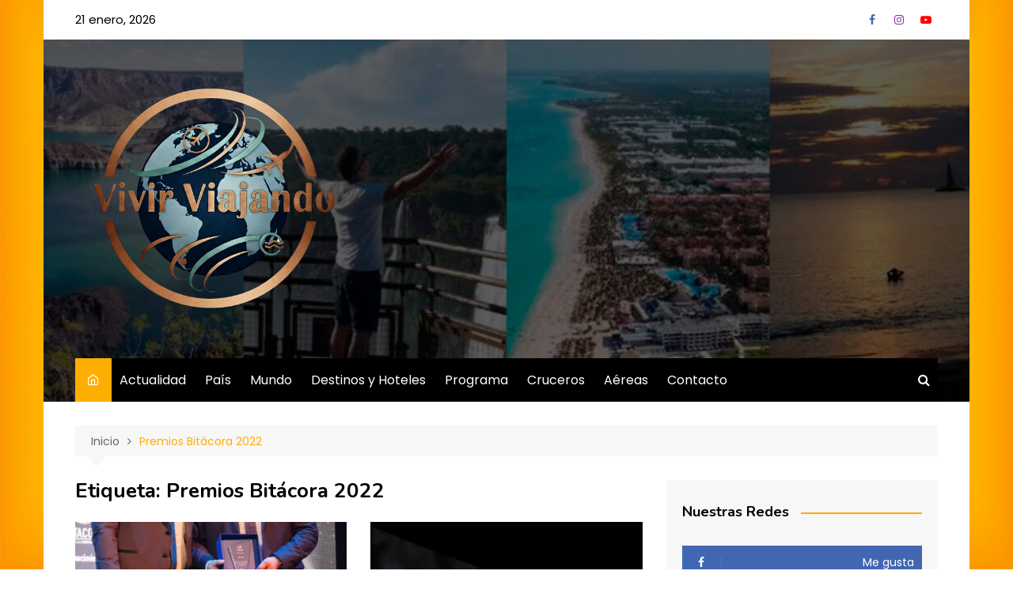

--- FILE ---
content_type: text/html; charset=UTF-8
request_url: https://vivirviajando.com.ar/blog/tag/premios-bitacora-2022/
body_size: 8861
content:
		<!doctype html>
		<html lang="es">
	 	<head>
		<meta charset="UTF-8">
		<meta name="viewport" content="width=device-width, initial-scale=1">
		<link rel="profile" href="http://gmpg.org/xfn/11">
		<title>Premios Bitácora 2022 &#8211; ViVir Viajando</title>
<meta name='robots' content='max-image-preview:large' />
<link rel='dns-prefetch' href='//fonts.googleapis.com' />
<link rel='dns-prefetch' href='//s.w.org' />
<link rel="alternate" type="application/rss+xml" title="ViVir Viajando &raquo; Feed" href="https://vivirviajando.com.ar/feed/" />
<link rel="alternate" type="application/rss+xml" title="ViVir Viajando &raquo; Feed de los comentarios" href="https://vivirviajando.com.ar/comments/feed/" />
<link rel="alternate" type="application/rss+xml" title="ViVir Viajando &raquo; Etiqueta Premios Bitácora 2022 del feed" href="https://vivirviajando.com.ar/blog/tag/premios-bitacora-2022/feed/" />
<script type="text/javascript">
window._wpemojiSettings = {"baseUrl":"https:\/\/s.w.org\/images\/core\/emoji\/14.0.0\/72x72\/","ext":".png","svgUrl":"https:\/\/s.w.org\/images\/core\/emoji\/14.0.0\/svg\/","svgExt":".svg","source":{"concatemoji":"https:\/\/vivirviajando.com.ar\/wp-includes\/js\/wp-emoji-release.min.js?ver=6.0.2"}};
/*! This file is auto-generated */
!function(e,a,t){var n,r,o,i=a.createElement("canvas"),p=i.getContext&&i.getContext("2d");function s(e,t){var a=String.fromCharCode,e=(p.clearRect(0,0,i.width,i.height),p.fillText(a.apply(this,e),0,0),i.toDataURL());return p.clearRect(0,0,i.width,i.height),p.fillText(a.apply(this,t),0,0),e===i.toDataURL()}function c(e){var t=a.createElement("script");t.src=e,t.defer=t.type="text/javascript",a.getElementsByTagName("head")[0].appendChild(t)}for(o=Array("flag","emoji"),t.supports={everything:!0,everythingExceptFlag:!0},r=0;r<o.length;r++)t.supports[o[r]]=function(e){if(!p||!p.fillText)return!1;switch(p.textBaseline="top",p.font="600 32px Arial",e){case"flag":return s([127987,65039,8205,9895,65039],[127987,65039,8203,9895,65039])?!1:!s([55356,56826,55356,56819],[55356,56826,8203,55356,56819])&&!s([55356,57332,56128,56423,56128,56418,56128,56421,56128,56430,56128,56423,56128,56447],[55356,57332,8203,56128,56423,8203,56128,56418,8203,56128,56421,8203,56128,56430,8203,56128,56423,8203,56128,56447]);case"emoji":return!s([129777,127995,8205,129778,127999],[129777,127995,8203,129778,127999])}return!1}(o[r]),t.supports.everything=t.supports.everything&&t.supports[o[r]],"flag"!==o[r]&&(t.supports.everythingExceptFlag=t.supports.everythingExceptFlag&&t.supports[o[r]]);t.supports.everythingExceptFlag=t.supports.everythingExceptFlag&&!t.supports.flag,t.DOMReady=!1,t.readyCallback=function(){t.DOMReady=!0},t.supports.everything||(n=function(){t.readyCallback()},a.addEventListener?(a.addEventListener("DOMContentLoaded",n,!1),e.addEventListener("load",n,!1)):(e.attachEvent("onload",n),a.attachEvent("onreadystatechange",function(){"complete"===a.readyState&&t.readyCallback()})),(e=t.source||{}).concatemoji?c(e.concatemoji):e.wpemoji&&e.twemoji&&(c(e.twemoji),c(e.wpemoji)))}(window,document,window._wpemojiSettings);
</script>
<style type="text/css">
img.wp-smiley,
img.emoji {
	display: inline !important;
	border: none !important;
	box-shadow: none !important;
	height: 1em !important;
	width: 1em !important;
	margin: 0 0.07em !important;
	vertical-align: -0.1em !important;
	background: none !important;
	padding: 0 !important;
}
</style>
	<link rel='stylesheet' id='wp-block-library-css'  href='https://vivirviajando.com.ar/wp-includes/css/dist/block-library/style.min.css?ver=6.0.2' type='text/css' media='all' />
<style id='wp-block-library-theme-inline-css' type='text/css'>
.wp-block-audio figcaption{color:#555;font-size:13px;text-align:center}.is-dark-theme .wp-block-audio figcaption{color:hsla(0,0%,100%,.65)}.wp-block-code{border:1px solid #ccc;border-radius:4px;font-family:Menlo,Consolas,monaco,monospace;padding:.8em 1em}.wp-block-embed figcaption{color:#555;font-size:13px;text-align:center}.is-dark-theme .wp-block-embed figcaption{color:hsla(0,0%,100%,.65)}.blocks-gallery-caption{color:#555;font-size:13px;text-align:center}.is-dark-theme .blocks-gallery-caption{color:hsla(0,0%,100%,.65)}.wp-block-image figcaption{color:#555;font-size:13px;text-align:center}.is-dark-theme .wp-block-image figcaption{color:hsla(0,0%,100%,.65)}.wp-block-pullquote{border-top:4px solid;border-bottom:4px solid;margin-bottom:1.75em;color:currentColor}.wp-block-pullquote__citation,.wp-block-pullquote cite,.wp-block-pullquote footer{color:currentColor;text-transform:uppercase;font-size:.8125em;font-style:normal}.wp-block-quote{border-left:.25em solid;margin:0 0 1.75em;padding-left:1em}.wp-block-quote cite,.wp-block-quote footer{color:currentColor;font-size:.8125em;position:relative;font-style:normal}.wp-block-quote.has-text-align-right{border-left:none;border-right:.25em solid;padding-left:0;padding-right:1em}.wp-block-quote.has-text-align-center{border:none;padding-left:0}.wp-block-quote.is-large,.wp-block-quote.is-style-large,.wp-block-quote.is-style-plain{border:none}.wp-block-search .wp-block-search__label{font-weight:700}:where(.wp-block-group.has-background){padding:1.25em 2.375em}.wp-block-separator.has-css-opacity{opacity:.4}.wp-block-separator{border:none;border-bottom:2px solid;margin-left:auto;margin-right:auto}.wp-block-separator.has-alpha-channel-opacity{opacity:1}.wp-block-separator:not(.is-style-wide):not(.is-style-dots){width:100px}.wp-block-separator.has-background:not(.is-style-dots){border-bottom:none;height:1px}.wp-block-separator.has-background:not(.is-style-wide):not(.is-style-dots){height:2px}.wp-block-table thead{border-bottom:3px solid}.wp-block-table tfoot{border-top:3px solid}.wp-block-table td,.wp-block-table th{padding:.5em;border:1px solid;word-break:normal}.wp-block-table figcaption{color:#555;font-size:13px;text-align:center}.is-dark-theme .wp-block-table figcaption{color:hsla(0,0%,100%,.65)}.wp-block-video figcaption{color:#555;font-size:13px;text-align:center}.is-dark-theme .wp-block-video figcaption{color:hsla(0,0%,100%,.65)}.wp-block-template-part.has-background{padding:1.25em 2.375em;margin-top:0;margin-bottom:0}
</style>
<style id='global-styles-inline-css' type='text/css'>
body{--wp--preset--color--black: #000000;--wp--preset--color--cyan-bluish-gray: #abb8c3;--wp--preset--color--white: #ffffff;--wp--preset--color--pale-pink: #f78da7;--wp--preset--color--vivid-red: #cf2e2e;--wp--preset--color--luminous-vivid-orange: #ff6900;--wp--preset--color--luminous-vivid-amber: #fcb900;--wp--preset--color--light-green-cyan: #7bdcb5;--wp--preset--color--vivid-green-cyan: #00d084;--wp--preset--color--pale-cyan-blue: #8ed1fc;--wp--preset--color--vivid-cyan-blue: #0693e3;--wp--preset--color--vivid-purple: #9b51e0;--wp--preset--gradient--vivid-cyan-blue-to-vivid-purple: linear-gradient(135deg,rgba(6,147,227,1) 0%,rgb(155,81,224) 100%);--wp--preset--gradient--light-green-cyan-to-vivid-green-cyan: linear-gradient(135deg,rgb(122,220,180) 0%,rgb(0,208,130) 100%);--wp--preset--gradient--luminous-vivid-amber-to-luminous-vivid-orange: linear-gradient(135deg,rgba(252,185,0,1) 0%,rgba(255,105,0,1) 100%);--wp--preset--gradient--luminous-vivid-orange-to-vivid-red: linear-gradient(135deg,rgba(255,105,0,1) 0%,rgb(207,46,46) 100%);--wp--preset--gradient--very-light-gray-to-cyan-bluish-gray: linear-gradient(135deg,rgb(238,238,238) 0%,rgb(169,184,195) 100%);--wp--preset--gradient--cool-to-warm-spectrum: linear-gradient(135deg,rgb(74,234,220) 0%,rgb(151,120,209) 20%,rgb(207,42,186) 40%,rgb(238,44,130) 60%,rgb(251,105,98) 80%,rgb(254,248,76) 100%);--wp--preset--gradient--blush-light-purple: linear-gradient(135deg,rgb(255,206,236) 0%,rgb(152,150,240) 100%);--wp--preset--gradient--blush-bordeaux: linear-gradient(135deg,rgb(254,205,165) 0%,rgb(254,45,45) 50%,rgb(107,0,62) 100%);--wp--preset--gradient--luminous-dusk: linear-gradient(135deg,rgb(255,203,112) 0%,rgb(199,81,192) 50%,rgb(65,88,208) 100%);--wp--preset--gradient--pale-ocean: linear-gradient(135deg,rgb(255,245,203) 0%,rgb(182,227,212) 50%,rgb(51,167,181) 100%);--wp--preset--gradient--electric-grass: linear-gradient(135deg,rgb(202,248,128) 0%,rgb(113,206,126) 100%);--wp--preset--gradient--midnight: linear-gradient(135deg,rgb(2,3,129) 0%,rgb(40,116,252) 100%);--wp--preset--duotone--dark-grayscale: url('#wp-duotone-dark-grayscale');--wp--preset--duotone--grayscale: url('#wp-duotone-grayscale');--wp--preset--duotone--purple-yellow: url('#wp-duotone-purple-yellow');--wp--preset--duotone--blue-red: url('#wp-duotone-blue-red');--wp--preset--duotone--midnight: url('#wp-duotone-midnight');--wp--preset--duotone--magenta-yellow: url('#wp-duotone-magenta-yellow');--wp--preset--duotone--purple-green: url('#wp-duotone-purple-green');--wp--preset--duotone--blue-orange: url('#wp-duotone-blue-orange');--wp--preset--font-size--small: 16px;--wp--preset--font-size--medium: 28px;--wp--preset--font-size--large: 32px;--wp--preset--font-size--x-large: 42px;--wp--preset--font-size--larger: 38px;}.has-black-color{color: var(--wp--preset--color--black) !important;}.has-cyan-bluish-gray-color{color: var(--wp--preset--color--cyan-bluish-gray) !important;}.has-white-color{color: var(--wp--preset--color--white) !important;}.has-pale-pink-color{color: var(--wp--preset--color--pale-pink) !important;}.has-vivid-red-color{color: var(--wp--preset--color--vivid-red) !important;}.has-luminous-vivid-orange-color{color: var(--wp--preset--color--luminous-vivid-orange) !important;}.has-luminous-vivid-amber-color{color: var(--wp--preset--color--luminous-vivid-amber) !important;}.has-light-green-cyan-color{color: var(--wp--preset--color--light-green-cyan) !important;}.has-vivid-green-cyan-color{color: var(--wp--preset--color--vivid-green-cyan) !important;}.has-pale-cyan-blue-color{color: var(--wp--preset--color--pale-cyan-blue) !important;}.has-vivid-cyan-blue-color{color: var(--wp--preset--color--vivid-cyan-blue) !important;}.has-vivid-purple-color{color: var(--wp--preset--color--vivid-purple) !important;}.has-black-background-color{background-color: var(--wp--preset--color--black) !important;}.has-cyan-bluish-gray-background-color{background-color: var(--wp--preset--color--cyan-bluish-gray) !important;}.has-white-background-color{background-color: var(--wp--preset--color--white) !important;}.has-pale-pink-background-color{background-color: var(--wp--preset--color--pale-pink) !important;}.has-vivid-red-background-color{background-color: var(--wp--preset--color--vivid-red) !important;}.has-luminous-vivid-orange-background-color{background-color: var(--wp--preset--color--luminous-vivid-orange) !important;}.has-luminous-vivid-amber-background-color{background-color: var(--wp--preset--color--luminous-vivid-amber) !important;}.has-light-green-cyan-background-color{background-color: var(--wp--preset--color--light-green-cyan) !important;}.has-vivid-green-cyan-background-color{background-color: var(--wp--preset--color--vivid-green-cyan) !important;}.has-pale-cyan-blue-background-color{background-color: var(--wp--preset--color--pale-cyan-blue) !important;}.has-vivid-cyan-blue-background-color{background-color: var(--wp--preset--color--vivid-cyan-blue) !important;}.has-vivid-purple-background-color{background-color: var(--wp--preset--color--vivid-purple) !important;}.has-black-border-color{border-color: var(--wp--preset--color--black) !important;}.has-cyan-bluish-gray-border-color{border-color: var(--wp--preset--color--cyan-bluish-gray) !important;}.has-white-border-color{border-color: var(--wp--preset--color--white) !important;}.has-pale-pink-border-color{border-color: var(--wp--preset--color--pale-pink) !important;}.has-vivid-red-border-color{border-color: var(--wp--preset--color--vivid-red) !important;}.has-luminous-vivid-orange-border-color{border-color: var(--wp--preset--color--luminous-vivid-orange) !important;}.has-luminous-vivid-amber-border-color{border-color: var(--wp--preset--color--luminous-vivid-amber) !important;}.has-light-green-cyan-border-color{border-color: var(--wp--preset--color--light-green-cyan) !important;}.has-vivid-green-cyan-border-color{border-color: var(--wp--preset--color--vivid-green-cyan) !important;}.has-pale-cyan-blue-border-color{border-color: var(--wp--preset--color--pale-cyan-blue) !important;}.has-vivid-cyan-blue-border-color{border-color: var(--wp--preset--color--vivid-cyan-blue) !important;}.has-vivid-purple-border-color{border-color: var(--wp--preset--color--vivid-purple) !important;}.has-vivid-cyan-blue-to-vivid-purple-gradient-background{background: var(--wp--preset--gradient--vivid-cyan-blue-to-vivid-purple) !important;}.has-light-green-cyan-to-vivid-green-cyan-gradient-background{background: var(--wp--preset--gradient--light-green-cyan-to-vivid-green-cyan) !important;}.has-luminous-vivid-amber-to-luminous-vivid-orange-gradient-background{background: var(--wp--preset--gradient--luminous-vivid-amber-to-luminous-vivid-orange) !important;}.has-luminous-vivid-orange-to-vivid-red-gradient-background{background: var(--wp--preset--gradient--luminous-vivid-orange-to-vivid-red) !important;}.has-very-light-gray-to-cyan-bluish-gray-gradient-background{background: var(--wp--preset--gradient--very-light-gray-to-cyan-bluish-gray) !important;}.has-cool-to-warm-spectrum-gradient-background{background: var(--wp--preset--gradient--cool-to-warm-spectrum) !important;}.has-blush-light-purple-gradient-background{background: var(--wp--preset--gradient--blush-light-purple) !important;}.has-blush-bordeaux-gradient-background{background: var(--wp--preset--gradient--blush-bordeaux) !important;}.has-luminous-dusk-gradient-background{background: var(--wp--preset--gradient--luminous-dusk) !important;}.has-pale-ocean-gradient-background{background: var(--wp--preset--gradient--pale-ocean) !important;}.has-electric-grass-gradient-background{background: var(--wp--preset--gradient--electric-grass) !important;}.has-midnight-gradient-background{background: var(--wp--preset--gradient--midnight) !important;}.has-small-font-size{font-size: var(--wp--preset--font-size--small) !important;}.has-medium-font-size{font-size: var(--wp--preset--font-size--medium) !important;}.has-large-font-size{font-size: var(--wp--preset--font-size--large) !important;}.has-x-large-font-size{font-size: var(--wp--preset--font-size--x-large) !important;}
</style>
<link rel='stylesheet' id='tiempo-css'  href='https://vivirviajando.com.ar/wp-content/plugins/tiempo/public/css/tiempo-public.css?ver=1.0.0' type='text/css' media='all' />
<link rel='stylesheet' id='widgetopts-styles-css'  href='https://vivirviajando.com.ar/wp-content/plugins/widget-options/assets/css/widget-options.css' type='text/css' media='all' />
<link rel='stylesheet' id='cream-magazine-style-css'  href='https://vivirviajando.com.ar/wp-content/themes/cream-magazine/style.css?ver=2.0.8' type='text/css' media='all' />
<link rel='stylesheet' id='cream-magazine-fonts-css'  href='https://fonts.googleapis.com/css?family=Nunito%3A400%2C400i%2C600%2C600i%2C700%2C700i%2C800%2C800i%7CPoppins%3A400%2C400i%2C500%2C500i%2C600%2C600i%2C700%2C700i&#038;subset=latin%2Clatin-ext&#038;ver=6.0.2' type='text/css' media='all' />
<link rel='stylesheet' id='cream-magazine-main-css'  href='https://vivirviajando.com.ar/wp-content/themes/cream-magazine/assets/dist/css/main.css?ver=2.0.8' type='text/css' media='all' />
<script type='text/javascript' src='https://vivirviajando.com.ar/wp-content/plugins/shortcode-for-current-date/dist/script.js?ver=6.0.2' id='shortcode-for-current-date-script-js'></script>
<script type='text/javascript' src='https://vivirviajando.com.ar/wp-includes/js/jquery/jquery.min.js?ver=3.6.0' id='jquery-core-js'></script>
<script type='text/javascript' src='https://vivirviajando.com.ar/wp-includes/js/jquery/jquery-migrate.min.js?ver=3.3.2' id='jquery-migrate-js'></script>
<script type='text/javascript' src='https://vivirviajando.com.ar/wp-content/plugins/tiempo/public/js/tiempo-public.js?ver=1.0.0' id='tiempo-js'></script>
<link rel="https://api.w.org/" href="https://vivirviajando.com.ar/wp-json/" /><link rel="alternate" type="application/json" href="https://vivirviajando.com.ar/wp-json/wp/v2/tags/812" /><link rel="EditURI" type="application/rsd+xml" title="RSD" href="https://vivirviajando.com.ar/xmlrpc.php?rsd" />
<link rel="wlwmanifest" type="application/wlwmanifest+xml" href="https://vivirviajando.com.ar/wp-includes/wlwmanifest.xml" /> 
<meta name="generator" content="WordPress 6.0.2" />
<!-- Analytics by WP Statistics v13.2.6 - https://wp-statistics.com/ -->
		<style>
							a:hover {

					text-decoration: none !important;
				}
								button,
				input[type="button"],
				input[type="reset"],
				input[type="submit"],
				.primary-navigation > ul > li.home-btn,
				.cm_header_lay_three .primary-navigation > ul > li.home-btn,
				.news_ticker_wrap .ticker_head,
				#toTop,
				.section-title h2::after,
				.sidebar-widget-area .widget .widget-title h2::after,
				.footer-widget-container .widget .widget-title h2::after,
				#comments div#respond h3#reply-title::after,
				#comments h2.comments-title:after,
				.post_tags a,
				.owl-carousel .owl-nav button.owl-prev, 
				.owl-carousel .owl-nav button.owl-next,
				.cm_author_widget .author-detail-link a,
				.error_foot form input[type="submit"], 
				.widget_search form input[type="submit"],
				.header-search-container input[type="submit"],
				.trending_widget_carousel .owl-dots button.owl-dot,
				.pagination .page-numbers.current,
				.post-navigation .nav-links .nav-previous a, 
				.post-navigation .nav-links .nav-next a,
				#comments form input[type="submit"],
				footer .widget.widget_search form input[type="submit"]:hover,
				.widget_product_search .woocommerce-product-search button[type="submit"],
				.woocommerce ul.products li.product .button,
				.woocommerce .woocommerce-pagination ul.page-numbers li span.current,
				.woocommerce .product div.summary .cart button.single_add_to_cart_button,
				.woocommerce .product div.woocommerce-tabs div.panel #reviews #review_form_wrapper .comment-form p.form-submit .submit,
				.woocommerce .product section.related > h2::after,
				.woocommerce .cart .button:hover, 
				.woocommerce .cart .button:focus, 
				.woocommerce .cart input.button:hover, 
				.woocommerce .cart input.button:focus, 
				.woocommerce #respond input#submit:hover, 
				.woocommerce #respond input#submit:focus, 
				.woocommerce button.button:hover, 
				.woocommerce button.button:focus, 
				.woocommerce input.button:hover, 
				.woocommerce input.button:focus,
				.woocommerce #respond input#submit.alt:hover, 
				.woocommerce a.button.alt:hover, 
				.woocommerce button.button.alt:hover, 
				.woocommerce input.button.alt:hover,
				.woocommerce a.remove:hover,
				.woocommerce-account .woocommerce-MyAccount-navigation ul li.is-active a,
				.woocommerce a.button:hover, 
				.woocommerce a.button:focus,
				.widget_product_tag_cloud .tagcloud a:hover, 
				.widget_product_tag_cloud .tagcloud a:focus,
				.woocommerce .widget_price_filter .price_slider_wrapper .ui-slider .ui-slider-handle,
				.error_page_top_portion,
				.primary-navigation ul li a span.menu-item-description {

					background-color: #feae01;
				}
				

				a:hover,
				.post_title h2 a:hover,
				.post_title h2 a:focus,
				.post_meta li a:hover,
				.post_meta li a:focus,
				ul.social-icons li a[href*=".com"]:hover::before,
				.ticker_carousel .owl-nav button.owl-prev i, 
				.ticker_carousel .owl-nav button.owl-next i,
				.news_ticker_wrap .ticker_items .item a:hover,
				.news_ticker_wrap .ticker_items .item a:focus,
				.cm_banner .post_title h2 a:hover,
				.cm_banner .post_meta li a:hover,
				.cm_middle_post_widget_one .post_title h2 a:hover, 
				.cm_middle_post_widget_one .post_meta li a:hover,
				.cm_middle_post_widget_three .post_thumb .post-holder a:hover,
				.cm_middle_post_widget_three .post_thumb .post-holder a:focus,
				.cm_middle_post_widget_six .middle_widget_six_carousel .item .card .card_content a:hover, 
				.cm_middle_post_widget_six .middle_widget_six_carousel .item .card .card_content a:focus,
				.cm_post_widget_twelve .card .post-holder a:hover, 
				.cm_post_widget_twelve .card .post-holder a:focus,
				.cm_post_widget_seven .card .card_content a:hover, 
				.cm_post_widget_seven .card .card_content a:focus,
				.copyright_section a:hover,
				.footer_nav ul li a:hover,
				.breadcrumb ul li:last-child span,
				.pagination .page-numbers:hover,
				#comments ol.comment-list li article footer.comment-meta .comment-metadata span.edit-link a:hover,
				#comments ol.comment-list li article .reply a:hover,
				.social-share ul li a:hover,
				ul.social-icons li a:hover,
				ul.social-icons li a:focus,
				.woocommerce ul.products li.product a:hover,
				.woocommerce ul.products li.product .price,
				.woocommerce .woocommerce-pagination ul.page-numbers li a.page-numbers:hover,
				.woocommerce div.product p.price, 
				.woocommerce div.product span.price,
				.video_section .video_details .post_title h2 a:hover,
				.primary-navigation.dark li a:hover,
				footer .footer_inner a:hover,
				.footer-widget-container ul.post_meta li:hover span, 
				.footer-widget-container ul.post_meta li:hover a,
				ul.post_meta li a:hover,
				.cm-post-widget-two .big-card .post-holder .post_title h2 a:hover,
				.cm-post-widget-two .big-card .post_meta li a:hover,
				.copyright_section .copyrights a,
				.breadcrumb ul li a:hover, 
				.breadcrumb ul li a:hover span {

					color: #feae01;
				}
				
				.ticker_carousel .owl-nav button.owl-prev, 
				.ticker_carousel .owl-nav button.owl-next,
				.error_foot form input[type="submit"], 
				.widget_search form input[type="submit"],
				.pagination .page-numbers:hover,
				#comments form input[type="submit"],
				.social-share ul li a:hover,
				.header-search-container .search-form-entry,
				.widget_product_search .woocommerce-product-search button[type="submit"],
				.woocommerce .woocommerce-pagination ul.page-numbers li span.current,
				.woocommerce .woocommerce-pagination ul.page-numbers li a.page-numbers:hover,
				.woocommerce a.remove:hover,
				.ticker_carousel .owl-nav button.owl-prev:hover, 
				.ticker_carousel .owl-nav button.owl-next:hover,
				footer .widget.widget_search form input[type="submit"]:hover,
				.trending_widget_carousel .owl-dots button.owl-dot,
				.the_content blockquote,
				.widget_tag_cloud .tagcloud a:hover {

					border-color: #feae01;
				}
								header .mask {
					background-color: rgba(0,0,0,0.65);
				}
								header.cm-header-style-one {

					background-image: url(https://vivirviajando.com.ar/wp-content/uploads/2021/09/cropped-fotos_back4-1.jpg);
				}
								.site-description {

					color: #000000;
				}
								body {

					font-family: Poppins;
				}
								h1, 
				h2, 
				h3, 
				h4, 
				h5, 
				h6, 
				.site-title {

					font-family: Nunito;
				}
									.entry_cats ul.post-categories li a {

						background-color: #feae01;
					}
										.entry_cats ul.post-categories li a {

						color: #000000;
					}
										.entry_cats ul.post-categories li a:hover {

						background-color: #010101;
					}
										.entry_cats ul.post-categories li a:hover {

						color: #ffffff;
					}
					
				.the_content a,
				.the_content a {

					color: #feae01;
				}
								.the_content a:hover,
				.the_content a:hover {

					color: #636363;
				}
						</style>
		<style type="text/css" id="custom-background-css">
body.custom-background { background-image: url("https://vivirviajando.com.ar/wp-content/uploads/2021/09/background.jpg"); background-position: center center; background-size: cover; background-repeat: no-repeat; background-attachment: fixed; }
</style>
	<link rel="icon" href="https://vivirviajando.com.ar/wp-content/uploads/2025/11/cropped-Logo-2025-sin-fondo-1-32x32.png" sizes="32x32" />
<link rel="icon" href="https://vivirviajando.com.ar/wp-content/uploads/2025/11/cropped-Logo-2025-sin-fondo-1-192x192.png" sizes="192x192" />
<link rel="apple-touch-icon" href="https://vivirviajando.com.ar/wp-content/uploads/2025/11/cropped-Logo-2025-sin-fondo-1-180x180.png" />
<meta name="msapplication-TileImage" content="https://vivirviajando.com.ar/wp-content/uploads/2025/11/cropped-Logo-2025-sin-fondo-1-270x270.png" />
	</head>
 	 		<body class="archive tag tag-premios-bitacora-2022 tag-812 custom-background wp-custom-logo wp-embed-responsive hfeed right-sidebar boxed">
            <svg xmlns="http://www.w3.org/2000/svg" viewBox="0 0 0 0" width="0" height="0" focusable="false" role="none" style="visibility: hidden; position: absolute; left: -9999px; overflow: hidden;" ><defs><filter id="wp-duotone-dark-grayscale"><feColorMatrix color-interpolation-filters="sRGB" type="matrix" values=" .299 .587 .114 0 0 .299 .587 .114 0 0 .299 .587 .114 0 0 .299 .587 .114 0 0 " /><feComponentTransfer color-interpolation-filters="sRGB" ><feFuncR type="table" tableValues="0 0.49803921568627" /><feFuncG type="table" tableValues="0 0.49803921568627" /><feFuncB type="table" tableValues="0 0.49803921568627" /><feFuncA type="table" tableValues="1 1" /></feComponentTransfer><feComposite in2="SourceGraphic" operator="in" /></filter></defs></svg><svg xmlns="http://www.w3.org/2000/svg" viewBox="0 0 0 0" width="0" height="0" focusable="false" role="none" style="visibility: hidden; position: absolute; left: -9999px; overflow: hidden;" ><defs><filter id="wp-duotone-grayscale"><feColorMatrix color-interpolation-filters="sRGB" type="matrix" values=" .299 .587 .114 0 0 .299 .587 .114 0 0 .299 .587 .114 0 0 .299 .587 .114 0 0 " /><feComponentTransfer color-interpolation-filters="sRGB" ><feFuncR type="table" tableValues="0 1" /><feFuncG type="table" tableValues="0 1" /><feFuncB type="table" tableValues="0 1" /><feFuncA type="table" tableValues="1 1" /></feComponentTransfer><feComposite in2="SourceGraphic" operator="in" /></filter></defs></svg><svg xmlns="http://www.w3.org/2000/svg" viewBox="0 0 0 0" width="0" height="0" focusable="false" role="none" style="visibility: hidden; position: absolute; left: -9999px; overflow: hidden;" ><defs><filter id="wp-duotone-purple-yellow"><feColorMatrix color-interpolation-filters="sRGB" type="matrix" values=" .299 .587 .114 0 0 .299 .587 .114 0 0 .299 .587 .114 0 0 .299 .587 .114 0 0 " /><feComponentTransfer color-interpolation-filters="sRGB" ><feFuncR type="table" tableValues="0.54901960784314 0.98823529411765" /><feFuncG type="table" tableValues="0 1" /><feFuncB type="table" tableValues="0.71764705882353 0.25490196078431" /><feFuncA type="table" tableValues="1 1" /></feComponentTransfer><feComposite in2="SourceGraphic" operator="in" /></filter></defs></svg><svg xmlns="http://www.w3.org/2000/svg" viewBox="0 0 0 0" width="0" height="0" focusable="false" role="none" style="visibility: hidden; position: absolute; left: -9999px; overflow: hidden;" ><defs><filter id="wp-duotone-blue-red"><feColorMatrix color-interpolation-filters="sRGB" type="matrix" values=" .299 .587 .114 0 0 .299 .587 .114 0 0 .299 .587 .114 0 0 .299 .587 .114 0 0 " /><feComponentTransfer color-interpolation-filters="sRGB" ><feFuncR type="table" tableValues="0 1" /><feFuncG type="table" tableValues="0 0.27843137254902" /><feFuncB type="table" tableValues="0.5921568627451 0.27843137254902" /><feFuncA type="table" tableValues="1 1" /></feComponentTransfer><feComposite in2="SourceGraphic" operator="in" /></filter></defs></svg><svg xmlns="http://www.w3.org/2000/svg" viewBox="0 0 0 0" width="0" height="0" focusable="false" role="none" style="visibility: hidden; position: absolute; left: -9999px; overflow: hidden;" ><defs><filter id="wp-duotone-midnight"><feColorMatrix color-interpolation-filters="sRGB" type="matrix" values=" .299 .587 .114 0 0 .299 .587 .114 0 0 .299 .587 .114 0 0 .299 .587 .114 0 0 " /><feComponentTransfer color-interpolation-filters="sRGB" ><feFuncR type="table" tableValues="0 0" /><feFuncG type="table" tableValues="0 0.64705882352941" /><feFuncB type="table" tableValues="0 1" /><feFuncA type="table" tableValues="1 1" /></feComponentTransfer><feComposite in2="SourceGraphic" operator="in" /></filter></defs></svg><svg xmlns="http://www.w3.org/2000/svg" viewBox="0 0 0 0" width="0" height="0" focusable="false" role="none" style="visibility: hidden; position: absolute; left: -9999px; overflow: hidden;" ><defs><filter id="wp-duotone-magenta-yellow"><feColorMatrix color-interpolation-filters="sRGB" type="matrix" values=" .299 .587 .114 0 0 .299 .587 .114 0 0 .299 .587 .114 0 0 .299 .587 .114 0 0 " /><feComponentTransfer color-interpolation-filters="sRGB" ><feFuncR type="table" tableValues="0.78039215686275 1" /><feFuncG type="table" tableValues="0 0.94901960784314" /><feFuncB type="table" tableValues="0.35294117647059 0.47058823529412" /><feFuncA type="table" tableValues="1 1" /></feComponentTransfer><feComposite in2="SourceGraphic" operator="in" /></filter></defs></svg><svg xmlns="http://www.w3.org/2000/svg" viewBox="0 0 0 0" width="0" height="0" focusable="false" role="none" style="visibility: hidden; position: absolute; left: -9999px; overflow: hidden;" ><defs><filter id="wp-duotone-purple-green"><feColorMatrix color-interpolation-filters="sRGB" type="matrix" values=" .299 .587 .114 0 0 .299 .587 .114 0 0 .299 .587 .114 0 0 .299 .587 .114 0 0 " /><feComponentTransfer color-interpolation-filters="sRGB" ><feFuncR type="table" tableValues="0.65098039215686 0.40392156862745" /><feFuncG type="table" tableValues="0 1" /><feFuncB type="table" tableValues="0.44705882352941 0.4" /><feFuncA type="table" tableValues="1 1" /></feComponentTransfer><feComposite in2="SourceGraphic" operator="in" /></filter></defs></svg><svg xmlns="http://www.w3.org/2000/svg" viewBox="0 0 0 0" width="0" height="0" focusable="false" role="none" style="visibility: hidden; position: absolute; left: -9999px; overflow: hidden;" ><defs><filter id="wp-duotone-blue-orange"><feColorMatrix color-interpolation-filters="sRGB" type="matrix" values=" .299 .587 .114 0 0 .299 .587 .114 0 0 .299 .587 .114 0 0 .299 .587 .114 0 0 " /><feComponentTransfer color-interpolation-filters="sRGB" ><feFuncR type="table" tableValues="0.098039215686275 1" /><feFuncG type="table" tableValues="0 0.66274509803922" /><feFuncB type="table" tableValues="0.84705882352941 0.41960784313725" /><feFuncA type="table" tableValues="1 1" /></feComponentTransfer><feComposite in2="SourceGraphic" operator="in" /></filter></defs></svg>            <a class="skip-link screen-reader-text" href="#content">Saltar al contenido</a>
         		<div class="page-wrapper">
 	<header class="general-header cm-header-style-one">
            <div class="top-header">
            <div class="cm-container">
                <div class="row">
                    <div class="cm-col-lg-8 cm-col-md-7 cm-col-12">
                        <div class="top-header-left">
                            <ul id="menu-top" class="menu"><li id="menu-item-228" class="menu-item menu-item-type-custom menu-item-object-custom menu-item-228"><a href="#">21 enero, 2026</a></li>
</ul>                        </div><!-- .top-header-left -->
                    </div><!-- col -->
                    <div class="cm-col-lg-4 cm-col-md-5 cm-col-12">
                        <div class="top-header-social-links">
                             		<ul class="social-icons">
 			 				<li><a href="https://www.facebook.com/vivirviajandotv" target="_blank">Facebook</a></li>
 				       
            	<li><a href="https://www.instagram.com/vv_vivirviajando/" target="_blank">Instagram</a></li>
            	       
            	<li><a href="https://www.youtube.com/channel/UCRvab9QBt8gSmWuLE312wQg" target="_blank">YouTube</a></li>
            	       
        </ul>
 		                        </div><!-- .top-header-social-links -->
                    </div><!-- .col -->
                </div><!-- .row -->
            </div><!-- .cm-container -->
        </div><!-- .top-header -->
        <div class="cm-container">
        <div class="logo-container">
            <div class="row align-items-center">
                <div class="cm-col-lg-4 cm-col-12">
                     		<div class="logo">
 			<a href="https://vivirviajando.com.ar/" class="custom-logo-link" rel="home"><img width="1080" height="1080" src="https://vivirviajando.com.ar/wp-content/uploads/2025/11/cropped-Logo-2025-sin-fondo.png" class="custom-logo" alt="ViVir Viajando" srcset="https://vivirviajando.com.ar/wp-content/uploads/2025/11/cropped-Logo-2025-sin-fondo.png 1080w, https://vivirviajando.com.ar/wp-content/uploads/2025/11/cropped-Logo-2025-sin-fondo-300x300.png 300w, https://vivirviajando.com.ar/wp-content/uploads/2025/11/cropped-Logo-2025-sin-fondo-1024x1024.png 1024w, https://vivirviajando.com.ar/wp-content/uploads/2025/11/cropped-Logo-2025-sin-fondo-150x150.png 150w, https://vivirviajando.com.ar/wp-content/uploads/2025/11/cropped-Logo-2025-sin-fondo-768x768.png 768w" sizes="(max-width: 1080px) 100vw, 1080px" /></a>        </div><!-- .logo -->
 		                </div><!-- .col -->
                            </div><!-- .row -->
        </div><!-- .logo-container -->
        <nav class="main-navigation">
            <div id="main-nav" class="primary-navigation">
                <ul id="menu-menu-principal" class=""><li class="home-btn"><a href="https://vivirviajando.com.ar/"><i class="feather icon-home" aria-hidden="true"></i></a></li><li id="menu-item-34" class="menu-item menu-item-type-taxonomy menu-item-object-category menu-item-34"><a href="https://vivirviajando.com.ar/blog/category/actualidad/">Actualidad</a></li>
<li id="menu-item-35" class="menu-item menu-item-type-taxonomy menu-item-object-category menu-item-35"><a href="https://vivirviajando.com.ar/blog/category/pais/">País</a></li>
<li id="menu-item-36" class="menu-item menu-item-type-taxonomy menu-item-object-category menu-item-36"><a href="https://vivirviajando.com.ar/blog/category/mundo/">Mundo</a></li>
<li id="menu-item-37" class="menu-item menu-item-type-taxonomy menu-item-object-category menu-item-37"><a href="https://vivirviajando.com.ar/blog/category/destinos-hoteles/">Destinos y Hoteles</a></li>
<li id="menu-item-38" class="menu-item menu-item-type-taxonomy menu-item-object-category menu-item-38"><a href="https://vivirviajando.com.ar/blog/category/programa/">Programa</a></li>
<li id="menu-item-172" class="menu-item menu-item-type-taxonomy menu-item-object-category menu-item-172"><a href="https://vivirviajando.com.ar/blog/category/cruceros/">Cruceros</a></li>
<li id="menu-item-325" class="menu-item menu-item-type-taxonomy menu-item-object-category menu-item-325"><a href="https://vivirviajando.com.ar/blog/category/aereas/">Aéreas</a></li>
<li id="menu-item-219" class="menu-item menu-item-type-post_type menu-item-object-page menu-item-219"><a href="https://vivirviajando.com.ar/contacto/">Contacto</a></li>
</ul>            </div><!-- .primary-navigation -->
            <div class="header-search-container">
                <div class="search-form-entry">
                    <form role="search" class="cm-search-form" method="get" action="https://vivirviajando.com.ar/"><input type="search" name="s" placeholder="Escribe aquí" value"" ><button type="submit" class="cm-submit-btn"><i class="feather icon-search"></i></button></form>                </div><!-- // search-form-entry -->
            </div><!-- .search-container -->
        </nav><!-- .main-navigation -->
    </div><!-- .cm-container -->
</header><!-- .general-header --> 		<div id="content" class="site-content">
			<div class="cm-container">
	    <div class="inner-page-wrapper">
	        <div id="primary" class="content-area">
	            <main id="main" class="site-main">
	                <div class="cm_archive_page">
	                     			<div class="breadcrumb">
	            <nav role="navigation" aria-label="Migas de pan" class="breadcrumb-trail breadcrumbs" itemprop="breadcrumb"><ul class="trail-items" itemscope itemtype="http://schema.org/BreadcrumbList"><meta name="numberOfItems" content="2" /><meta name="itemListOrder" content="Ascending" /><li itemprop="itemListElement" itemscope itemtype="http://schema.org/ListItem" class="trail-item trail-begin"><a href="https://vivirviajando.com.ar/" rel="home" itemprop="item"><span itemprop="name">Inicio</span></a><meta itemprop="position" content="1" /></li><li itemprop="itemListElement" itemscope itemtype="http://schema.org/ListItem" class="trail-item trail-end"><a href="https://vivirviajando.com.ar/blog/tag/premios-bitacora-2022" itemprop="item"><span itemprop="name">Premios Bitácora 2022</span></a><meta itemprop="position" content="2" /></li></ul></nav>	        </div><!-- .breadcrumb -->
 				                    <div class="archive-container">
	                    	<div class="row">
		                        <div class="cm-col-lg-8 cm-col-12 sticky_portion">
		                            <div class="content-entry">
		                            				                                <section class="list_page_iner">
			                                    <div class="section-title">
			                                    	<h1>Etiqueta: <span>Premios Bitácora 2022</span></h1>			                                    </div><!-- .section-title -->
		                                		<div class="list_entry">
	                                                <section class="post-display-grid">
	                                                    <div class="section_inner">
	                                                        <div class="row">
	                                                            <div class="cm-col-lg-6 cm-col-md-6 cm-col-12">
	<article id="post-3005" class="grid-post-holder post-3005 post type-post status-publish format-standard has-post-thumbnail hentry category-actualidad tag-argentina tag-inprotur tag-premios-bitacora-2022 tag-ricardo-sosa" >
	    <div class="card">
            				<div class="post_thumb">
						 	<a href="https://vivirviajando.com.ar/blog/2022/11/16/entregaron-el-premio-bitacora-turistica-al-inprotur/">
	 		<figure class="imghover">
		 		<img width="800" height="450" src="https://vivirviajando.com.ar/wp-content/uploads/2022/11/unnamed-2022-11-16T165242.720-800x450.jpg" class="attachment-cream-magazine-thumbnail-2 size-cream-magazine-thumbnail-2 wp-post-image" alt="SE ENTREGARON LOS PREMIOS BITÁCORA Y EL INPROTUR RECIBIÓ UN RECONOCIMIENTO" />		 	</figure>
	 	</a>
						</div>
					        <div class="card_content">
       								<div class="entry_cats">
						<ul class="post-categories">
	<li><a href="https://vivirviajando.com.ar/blog/category/actualidad/" rel="category tag">Actualidad</a></li></ul>					</div><!-- .entry_cats -->
					                <div class="post_title">
                    <h2><a href="https://vivirviajando.com.ar/blog/2022/11/16/entregaron-el-premio-bitacora-turistica-al-inprotur/">SE ENTREGARON LOS PREMIOS BITÁCORA Y EL INPROTUR RECIBIÓ UN RECONOCIMIENTO</a></h2>
                </div><!-- .post_title -->
                			<div class="cm-post-meta">
				<ul class="post_meta">
									        	<li class="post_author">
				        		<a href="https://vivirviajando.com.ar/blog/author/admin/">vivirviajando</a>
				            </li><!-- .post_author -->
				        					            <li class="posted_date">
				            	<a href="https://vivirviajando.com.ar/blog/2022/11/16/entregaron-el-premio-bitacora-turistica-al-inprotur/"><time class="entry-date published" datetime="2022-11-16T16:54:11-03:00">16 de noviembre de 2022</time></a>
				           	</li><!-- .posted_date -->
				           			        </ul><!-- .post_meta -->
		    </div><!-- .meta -->
			 
	        </div><!-- .card_content -->
	    </div><!-- .card -->
	</article><!-- #post-3005 -->
</div><!-- .col --><div class="cm-col-lg-6 cm-col-md-6 cm-col-12">
	<article id="post-2814" class="grid-post-holder post-2814 post type-post status-publish format-standard has-post-thumbnail hentry category-actualidad tag-argentina tag-mensajero-turistico tag-premios-bitacora-2022 tag-turismo" >
	    <div class="card">
            				<div class="post_thumb">
						 	<a href="https://vivirviajando.com.ar/blog/2022/10/28/ya-se-puede-votar-para-los-premios-bitacora/">
	 		<figure class="imghover">
		 		<img width="800" height="450" src="https://vivirviajando.com.ar/wp-content/uploads/2022/10/IMG-20221028-WA0023-800x450.jpg" class="attachment-cream-magazine-thumbnail-2 size-cream-magazine-thumbnail-2 wp-post-image" alt="Ya se puede votar para los premios Bitácora" loading="lazy" />		 	</figure>
	 	</a>
						</div>
					        <div class="card_content">
       								<div class="entry_cats">
						<ul class="post-categories">
	<li><a href="https://vivirviajando.com.ar/blog/category/actualidad/" rel="category tag">Actualidad</a></li></ul>					</div><!-- .entry_cats -->
					                <div class="post_title">
                    <h2><a href="https://vivirviajando.com.ar/blog/2022/10/28/ya-se-puede-votar-para-los-premios-bitacora/">Ya se puede votar para los premios Bitácora</a></h2>
                </div><!-- .post_title -->
                			<div class="cm-post-meta">
				<ul class="post_meta">
									        	<li class="post_author">
				        		<a href="https://vivirviajando.com.ar/blog/author/admin/">vivirviajando</a>
				            </li><!-- .post_author -->
				        					            <li class="posted_date">
				            	<a href="https://vivirviajando.com.ar/blog/2022/10/28/ya-se-puede-votar-para-los-premios-bitacora/"><time class="entry-date published" datetime="2022-10-28T11:30:38-03:00">28 de octubre de 2022</time></a>
				           	</li><!-- .posted_date -->
				           			        </ul><!-- .post_meta -->
		    </div><!-- .meta -->
			 
	        </div><!-- .card_content -->
	    </div><!-- .card -->
	</article><!-- #post-2814 -->
</div><!-- .col -->	                                                        </div><!-- .row -->
	                                                    </div><!-- .section_inner -->
	                                                </section><!-- .cm-post-widget-three -->
	                                            </div><!-- .list_entry -->
			                                </section><!-- .section list -->
			                                		                            </div><!-- .content-entry -->
		                        </div>
		                        <div class="cm-col-lg-4 cm-col-12 sticky_portion">
	<aside id="secondary" class="sidebar-widget-area">
		<div id="cream-magazine-social-widget-5" class="widget social_widget_style_1"><div class="widget-title"><h2>Nuestras Redes</h2></div>        <div class="widget-contents">
            <ul>
                                    <li class="fb">
                        <a href="https://www.facebook.com/vivirviajandotv/" target="_blank"><i class="fa fa-facebook-f"></i><span>Me gusta</span></a>
                    </li>
                                        <li class="insta">
                        <a href="https://www.instagram.com/vv_vivirviajando/" target="_blank"><i class="fa fa-instagram"></i><span>Seguir</span></a>
                    </li>
                                        <li class="yt">
                        <a href="https://www.youtube.com/channel/UCRvab9QBt8gSmWuLE312wQg" target="_blank"><i class="fa fa-youtube-play"></i><span>Seguir</span></a>
                    </li>
                                </ul>
        </div><!-- .widget-contents -->
        </div><div id="text-3" class="widget widget_text">			<div class="textwidget"><p><center>21 enero, 2026</center></p>
</div>
		</div><div id="tiempo_widget-3" class="widget tiempo_widget"><div class="tiempo-widget weather_widget_wrap"
                 data-text-color="#000000"
                 data-background="#ffffff"
                 data-width="100"
                 data-days="3"
                 data-sunrise="false"
                 data-wind="on"
                 data-current="on"
                 data-language="spanish"
                 data-city="Buenos Aires"
                 data-country="Argentina">
    
                <div class="weather_widget_placeholder"></div>
                <div style="font-size: 14px;text-align: center;padding-top: 6px;padding-bottom: 4px;background: rgba(0,0,0,0.03);">
                    Data from <a target="_blank" href="https://www.tiempo3.com">Tiempo3.com</a>
                </div>
            </div></div>	</aside><!-- #secondary -->
</div><!-- .col.sticky_portion -->		                    </div><!-- .row -->
	                    </div><!-- .archive-container -->
	                </div><!-- .cm_archive_page -->
	            </main><!-- #main.site-main -->
	        </div><!-- #primary.content-area -->
	    </div><!-- .inner-page-wrapper -->
	</div><!-- .cm-container -->
		</div><!-- #content.site-content -->
	 		<footer class="footer">
	        <div class="footer_inner">
	            <div class="cm-container">
 		 		<div class="row footer-widget-container">
 		        <div class="cm-col-lg-4 cm-col-12">
            <div class="blocks">
                            </div><!-- .blocks -->
        </div><!-- .cm-col-->
		        <div class="cm-col-lg-4 cm-col-12">
            <div class="blocks">
                            </div><!-- .blocks -->
        </div><!-- .cm-col-->
		        <div class="cm-col-lg-4 cm-col-12">
            <div class="blocks">
                            </div><!-- .blocks -->
        </div><!-- .cm-col-->
		 		</div><!-- .row -->
 		 		<div class="copyright_section">
            <div class="row">
 		        <div class="cm-col-lg-7 cm-col-md-6 cm-col-12">
            <div class="copyrights">
            	<p>
            		<span class="copyright-text">® Vivir Viajando S.A. - 2021 - info@vivirviajando.com.ar |</span> Cream Magazine por <a href="https://themebeez.com" rel="designer noopener" target="_blank">Themebeez</a>            	</p>
            </div>
        </div><!-- .col -->
    	 		<div class="cm-col-lg-5 cm-col-md-6 cm-col-12">
	        <div class="footer_nav">
	            	        </div><!-- .footer_nav -->
	    </div><!-- .col -->
	     			</div><!-- .row -->
        </div><!-- .copyright_section -->
 			 			</div><!-- .cm-container -->
	        </div><!-- .footer_inner -->
	    </footer><!-- .footer -->
 		 		</div><!-- .page_wrap -->
 		            <div class="backtoptop">
                <button id="toTop" class="btn btn-info">
                    <i class="fa fa-angle-up" aria-hidden="true"></i>
                </button>
            </div><!-- ./ backtoptop -->
            <script type='text/javascript' id='cream-magazine-bundle-js-extra'>
/* <![CDATA[ */
var cream_magazine_script_obj = {"show_search_icon":"1","show_news_ticker":"1","show_banner_slider":"1","show_to_top_btn":"1","enable_image_lazy_load":"","enable_sticky_sidebar":"1","enable_sticky_menu_section":"1"};
/* ]]> */
</script>
<script type='text/javascript' src='https://vivirviajando.com.ar/wp-content/themes/cream-magazine/assets/dist/js/bundle.min.js?ver=2.0.8' id='cream-magazine-bundle-js'></script>
            </body>
        </html>
    	